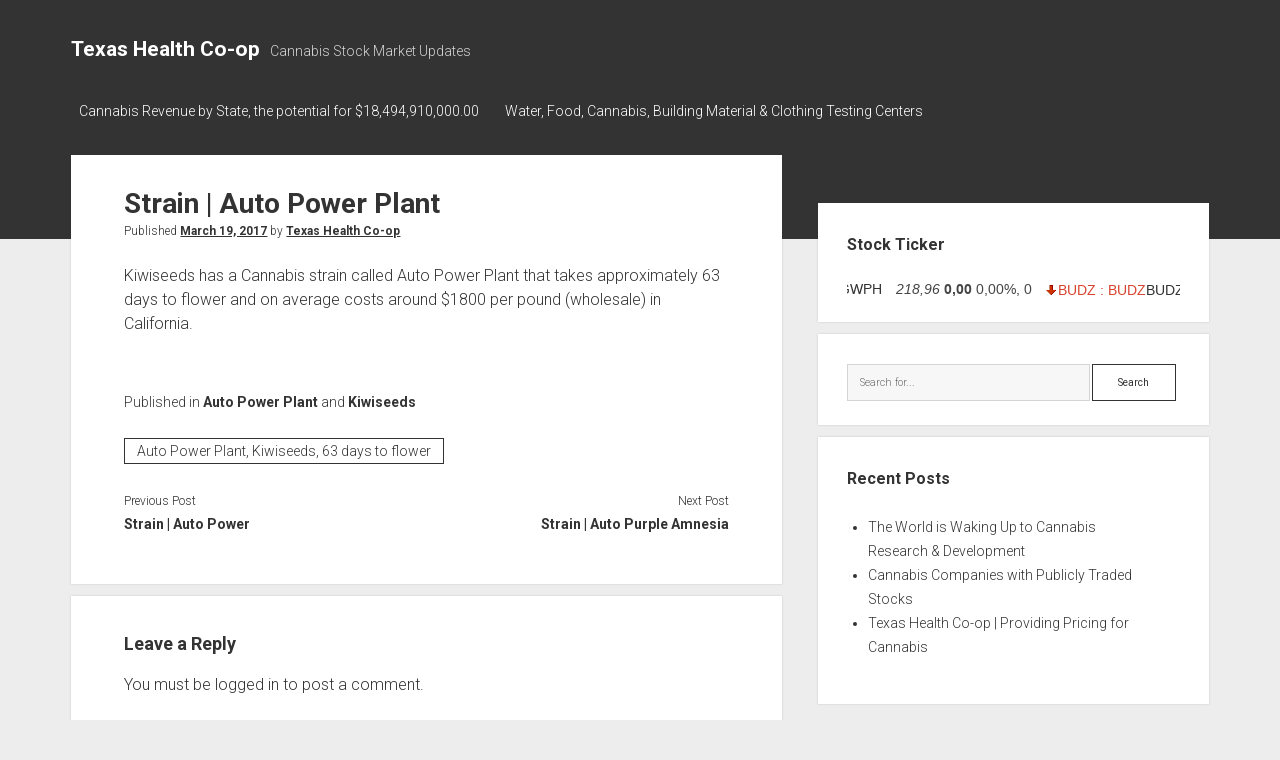

--- FILE ---
content_type: text/html; charset=UTF-8
request_url: https://thc.discount/wp-admin/admin-ajax.php
body_size: 134
content:
{"status":"success","speed":50,"message":"<ul class=\"stock_ticker \"><li class=\"zero\"><span class=\"sqitem\" title=\"GWPH (Last trade 2021-05-05 US\/Eastern)\">GWPH : GWPH<span style=\"color:#333\">GWPH<\/span> <em>218,96<\/em> <strong>0,00<\/strong> 0,00%, 0<\/span><\/li><li class=\"minus\"><span class=\"sqitem\" title=\"BUDZ (Last trade 2025-11-07 US\/Eastern)\">BUDZ : BUDZ<span style=\"color:#333\">BUDZ<\/span> <em>0,04<\/em> <strong>-0,01<\/strong> -16,38%, 36078<\/span><\/li><li class=\"plus\"><span class=\"sqitem\" title=\"INQD (Last trade 2025-11-07 US\/Eastern)\">INQD : INQD<span style=\"color:#333\">INQD<\/span> <em>0,00<\/em> <strong>+0,00<\/strong> +100,00%, 1000250<\/span><\/li><li class=\"plus\"><span class=\"sqitem\" title=\"GWPRF (Last trade 2021-06-21 US\/Eastern)\">GWPRF : GWPRF<span style=\"color:#333\">GWPRF<\/span> <em>17,00<\/em> <strong>+2,46<\/strong> +16,92%, 767<\/span><\/li><li class=\"zero\"><span class=\"sqitem\" title=\"OTSKF (Last trade 2025-11-07 US\/Eastern)\">OTSKF : OTSKF<span style=\"color:#333\">OTSKF<\/span> <em>57,75<\/em> <strong>0,00<\/strong> 0,00%, 50<\/span><\/li><li class=\"minus\"><span class=\"sqitem\" title=\"OTSKY (Last trade 2025-11-07 US\/Eastern)\">OTSKY : OTSKY<span style=\"color:#333\">OTSKY<\/span> <em>27,33<\/em> <strong>-0,32<\/strong> -1,16%, 24421<\/span><\/li><\/ul>"}

--- FILE ---
content_type: text/html; charset=UTF-8
request_url: https://thc.discount/wp-admin/admin-ajax.php
body_size: -348
content:
{"status":"success","message":"Stock data for symbol GWPH has been updated in database.","symbol":"GWPH","method":"global_quote","done":false}

--- FILE ---
content_type: text/css
request_url: https://thc.discount/wp-content/uploads/stock-ticker-custom.css?ver=3.24.6
body_size: -151
content:
ul.stock_ticker li .sqitem{font-family:"Open Sans",Helvetica,Arial,sans-serif;font-weight:normal;font-size:14px;}ul.stock_ticker li.zero .sqitem,ul.stock_ticker li.zero .sqitem:hover {color:#454545}ul.stock_ticker li.minus .sqitem,ul.stock_ticker li.minus .sqitem:hover {color:#D8442F}ul.stock_ticker li.plus .sqitem,ul.stock_ticker li.plus .sqitem:hover {color:#009D59}

--- FILE ---
content_type: text/css
request_url: https://thc.discount/wp-content/themes/period/style.css?ver=6.8.3
body_size: 8616
content:
@charset "UTF-8";
/*
Theme Name: Period
Theme URI: https://www.competethemes.com/period/
Author: Compete Themes
Author URI: https://www.competethemes.com
Description: Period is a dark, clean, and SEO-optimized blogging theme. As a responsive theme, it displays your content beautifully across phones, widescreen monitors, and everything in between. With special attention to typography, accessibility, and minimalism, Period has a design you can trust for presenting your content. Now with WooCommerce support, you can include an eCommerce shop right on your website (for free). Use Period to blog about the news, music, travel, business, gaming, you name it! It’s equally well-suited for a corporate blog or personal podcast. Period also has full compatibility with the new Gutenberg post editor. Preview Period on desktop, tablets, and mobile devices with the interactive live demo: https://www.competethemes.com/demos/?theme=period
Version: 1.750
License: GNU General Public License v2 or later
License URI: http://www.gnu.org/licenses/gpl-2.0.html
Tags: two-columns, left-sidebar, right-sidebar, accessibility-ready, custom-logo, custom-menu, featured-images, full-width-template, rtl-language-support, sticky-post, theme-options, threaded-comments, translation-ready, blog, education, news
Text Domain: period
Tested up to: 6.7
Requires PHP: 5.4

Period WordPress Theme, Copyright 2024 Compete Themes
Period is distributed under the terms of the GNU GPL
*/
/*===== Variables =====*/
/* Theme Colors */
/* Media Query widths */
/* Social Media Brand Colors */
/*===== Mixins =====*/
/***** Silent Classes *****/
.site-title {
  font-size: 1.3125em;
  /* 21px / 16px */
  line-height: 1.333;
  /* 28px */
}

.post-title, h1 {
  font-size: 1.125em;
  /* 18px / 16px */
  line-height: 1.333;
  /* 24px */
}

.widget > *, .sidebar-primary .widget > *, .further-reading a, .post-tags a, .post-categories, .menu-primary a, .tagline, .comment-content > *, .comment-author .author-name, .comment-respond label, .more-link,
.comments-link, .archive-header p, .archive-header h1,
.archive-header h2, #breadcrumbs > span {
  font-size: 0.875em;
  /* 14px / 16px */
  line-height: 1.715;
  /* 24px */
}

.single-attachment .attachment-caption, .further-reading span, .post-byline, .design-credit span, .comment-footer a,
.comment-footer i, .comment-author .comment-date, .sticky-status span, input[type=submit], input[type=text],
input[type=email],
input[type=password],
input[type=number],
input[type=search],
input[type=tel],
input[type=url],
textarea, .wp-caption-text,
.gallery-caption, .wp-block-image figcaption, .wp-block-table figcaption {
  font-size: 0.75em;
  /* 12px / 16px */
  line-height: 1.5;
  /* 18px */
}

.menu-primary a, .social-media-icons a, .site-title a, .site-footer a, #breadcrumbs a {
  color: white;
}
.menu-primary a:link, .social-media-icons a:link, .site-title a:link, .site-footer a:link, #breadcrumbs a:link, .menu-primary a:visited, .social-media-icons a:visited, .site-title a:visited, .site-footer a:visited, #breadcrumbs a:visited {
  color: white;
}
.menu-primary a:hover, .social-media-icons a:hover, .site-title a:hover, .site-footer a:hover, #breadcrumbs a:hover, .menu-primary a:active, .social-media-icons a:active, .site-title a:active, .site-footer a:active, #breadcrumbs a:active, .menu-primary a:focus, .social-media-icons a:focus, .site-title a:focus, .site-footer a:focus, #breadcrumbs a:focus {
  color: #D4D4D4;
}

.sidebar-primary .widget, .search-bottom, .pagination, .comment-pagination, .comments-closed, .comments-number,
li.comment > article,
li.pingback > article,
.comment-respond,
#disqus_thread {
  background: white;
  box-shadow: 0 0 2px 0 rgba(58, 58, 58, 0.2);
  padding: 1.5em 4.6875375%;
}

@media all and (min-width: 56.25em) {
  .sidebar-primary .widget, .search-bottom, .pagination, .comment-pagination, .comments-closed, .comments-number,
li.comment > article,
li.pingback > article,
.comment-respond,
#disqus_thread {
    background: white;
    box-shadow: 0 0 2px 0 rgba(58, 58, 58, 0.2);
    padding: 1.5em 7.50006%;
  }
}
/*===== Basic Styles =====*/
/* apply a natural box layout model to all elements */
*, *:before, *:after {
  box-sizing: border-box;
}

body {
  height: 100%;
  font-size: 100%;
  font-weight: 300;
  margin: 0;
  padding: 0;
  font-family: "Roboto", "Open Sans", sans-serif;
  line-height: 1.5;
  background: #EDEDED;
  color: #333333;
  -webkit-font-smoothing: subpixel-antialiased;
  word-wrap: break-word;
  -ms-word-wrap: break-word;
}

.overflow-container {
  position: relative;
  overflow: hidden;
  height: auto;
  min-height: 100%;
}

.max-width {
  max-width: 1300px;
  margin: 0 auto;
}

.primary-container {
  padding: 0 5.5556%;
  margin-top: -5.25em;
  min-height: 100vh;
  min-height: calc(100vh - 291px);
}
.primary-container:after {
  content: ".";
  display: block;
  clear: both;
  visibility: hidden;
  line-height: 0;
  height: 0;
}

.main {
  margin: 0 auto;
}

.loop-container:after {
  content: ".";
  display: block;
  clear: both;
  visibility: hidden;
  line-height: 0;
  height: 0;
}

p {
  margin: 1.5em 0;
}

a {
  color: #333333;
  text-decoration: none;
  -webkit-transition: 0.1s ease-in-out;
          transition: 0.1s ease-in-out;
}
a:link, a:visited {
  color: #333333;
}
a:hover, a:active, a:focus {
  color: #757575;
}

h1, h2, h3, .comment-respond .comment-reply-title, h4, h5, h6 {
  font-family: "Roboto", "Open Sans", sans-serif;
  margin: 0;
  padding: 0;
  font-weight: 700;
}

h2, h3, .comment-respond .comment-reply-title, h4, h5, h6 {
  font-size: 1em;
  line-height: 1.5;
}

ul,
ol {
  font-size: 1em;
  padding: 0;
  margin: 1.5em;
}
ul ul, ul ol,
ol ul,
ol ol {
  margin: 0 1.5em;
}

ul ul,
ol ol,
ul ol,
ol ul,
li li {
  font-size: 1em;
}

/* Markup styles */
pre {
  word-wrap: break-word;
  white-space: pre-wrap;
  background: #F7F7F7;
  border: solid 1px #EDEDED;
  padding: 0.75em;
}

code {
  background: #F7F7F7;
  padding: 0 0.375em;
}

pre code {
  padding: 0;
}

blockquote {
  margin: 1.5em 1.5em 1.5em 0;
  padding-left: 1.5em;
  border-left: solid 3px #333333;
}
blockquote cite {
  display: block;
  text-align: right;
}

hr {
  margin: 1.5em 0;
}

/* Table styles */
table {
  border-spacing: 0;
  border-collapse: collapse;
  margin: 1.5em 0;
}

td,
th {
  padding: 0.75em;
  border: solid 1px #333333;
}

.wp-block-table {
  margin: 0;
}
.wp-block-table thead {
  background: #F7F7F7;
}
.wp-block-table td,
.wp-block-table th {
  border-color: #EDEDED;
}
.wp-block-table figcaption {
  text-align: center;
  margin-top: -18px;
}

.wp-block-table.is-style-stripes thead {
  background: none;
}
.wp-block-table.is-style-stripes td,
.wp-block-table.is-style-stripes th {
  border-color: #EDEDED;
}

/* Images */
img,
.alignright,
.alignleft,
.aligncenter,
.alignnone,
.size-auto,
.size-full,
.size-large,
.size-medium,
.size-thumbnail {
  max-width: 100%;
  height: auto;
}

.wp-block-image {
  margin: 1.5em 0;
}
.wp-block-image figcaption {
  margin: 0;
  text-align: center;
}

.alignleft {
  float: left;
  margin: 0 1.5em 1.5em 0;
}

.alignright {
  float: right;
  margin: 0 0 1.5em 1.5em;
}

.aligncenter {
  text-align: center;
  margin: 1.5em auto;
  display: block;
}

.alignnone {
  margin: 1.5em 0;
}

.wp-caption-text,
.gallery-caption {
  margin: 0 0 1.8450184502em;
}

.wp-block-group.alignwide,
.wp-block-group .alignwide,
.wp-block-group.alignfull,
.wp-block-group .alignfull {
  line-height: 1.5;
}

/* Form styles */
input[type=text],
input[type=email],
input[type=password],
input[type=number],
input[type=search],
input[type=tel],
input[type=url],
textarea {
  width: 100%;
  font-family: "Roboto", "Open Sans", sans-serif;
  font-weight: 400;
  padding: 10px 12px;
  max-width: 27.75em;
  min-height: 37px;
  background: #F7F7F7;
  color: #333333;
  border: solid 1px #D4D4D4;
  border-radius: 0;
  -webkit-appearance: none;
  -webkit-transition: background 0.2s;
          transition: background 0.2s;
}
input[type=text]:focus,
input[type=email]:focus,
input[type=password]:focus,
input[type=number]:focus,
input[type=search]:focus,
input[type=tel]:focus,
input[type=url]:focus,
textarea:focus {
  outline: none;
  background: white;
}

textarea {
  max-width: 41.625em;
  overflow: auto;
  /* to hide scrollbar in IE */
}
textarea:focus {
  outline: none;
  background: white;
}

input[type=submit] {
  font-family: "Roboto", "Open Sans", sans-serif;
  font-weight: 400;
  padding: 10px 12px;
  color: #333333;
  border: solid 1px #333333;
  background: none;
  border-radius: 0;
  -webkit-appearance: none;
  -webkit-transition: all 0.2s;
          transition: all 0.2s;
}
input[type=submit]:hover {
  cursor: pointer;
}
input[type=submit]:hover, input[type=submit]:active, input[type=submit]:focus {
  background: #333333;
  color: white;
}

input[type=search] {
  padding-right: 0.375em;
  /* so safari 'x' doesn't get cut off */
}

::-webkit-input-placeholder {
  color: #666666;
  font-weight: 300;
}

:-moz-placeholder {
  color: #666666;
  font-weight: 300;
}

::-moz-placeholder {
  color: #666666;
  font-weight: 300;
}

:-ms-input-placeholder {
  color: #666666;
  font-weight: 300;
}

/* ie image border fix */
a img {
  border: none;
}

@media only screen and (min-device-width: 320px) and (max-device-width: 480px) and (orientation: landscape) {
  html {
    -webkit-text-size-adjust: none;
    /* none for no scaling */
  }
}
@media only screen and (min-device-width: 768px) and (max-device-width: 1024px) and (orientation: landscape) {
  html {
    -webkit-text-size-adjust: none;
    /* none for no scaling */
  }
}
.screen-reader-text {
  position: absolute;
  clip: rect(1px 1px 1px 1px);
  /* IE6, IE7 */
  clip: rect(1px, 1px, 1px, 1px);
  overflow: hidden;
  height: 1px;
  width: 1px;
}

.skip-content {
  position: absolute;
  top: -100%;
  width: 100%;
  left: 0;
  display: block;
  text-align: center;
  color: white !important;
  z-index: 99;
  padding: 1.5em;
  background: #242424;
  box-shadow: 0 2px 2px 0 rgba(41, 41, 41, 0.4);
  -webkit-transition: top 0.2s ease-in-out;
          transition: top 0.2s ease-in-out;
}
.skip-content:focus {
  top: 0;
  outline: none;
}

.admin-bar .skip-content:focus {
  top: 32px;
}

#breadcrumbs {
  display: inline-block;
  margin-bottom: 0.75em;
  color: #D4D4D4;
  margin-top: 0;
}
.page-template-landing-page .primary-container,
.page-template-landing-page-header .primary-container {
  padding: 0;
}
.page-template-landing-page .max-width,
.page-template-landing-page-header .max-width {
  max-width: none;
}
.page-template-landing-page .main,
.page-template-landing-page-header .main {
  width: 100%;
  float: none;
  margin: 0 auto;
}
.page-template-landing-page .post-container,
.page-template-landing-page-header .post-container {
  padding: 0;
}

.elementor-location-header + .primary-container {
  margin-top: 1.5em;
}
.elementor-location-header + .primary-container .sidebar-primary {
  margin-top: 0;
}

@media all and (min-width: 37.5em) {
  h1 {
    font-size: 1.3125em;
    /* 21px / 16px */
    line-height: 1.333;
    /* 28px */
  }

  h2 {
    font-size: 1.125em;
    /* 18px / 16px */
    line-height: 1.333;
    /* 24px */
  }
}
@media all and (min-width: 56.25em) {
  .main {
    width: 62.5005%;
    float: left;
    margin-right: 3.125025%;
  }

  .page-template-full-width .main {
    width: 100%;
    float: none;
    margin-right: 0;
  }

  .left-sidebar .main {
    float: right;
    margin-right: 0;
    margin-left: 3.125025%;
  }
}
@media all and (min-width: 68.75em) {
  h1 {
    font-size: 1.75em;
    /* 28px / 16px */
    line-height: 1.357;
    /* 38px */
  }

  h2 {
    font-size: 1.3125em;
    /* 21px / 16px */
    line-height: 1.333;
    /* 28px */
  }

  h3, .comment-respond .comment-reply-title {
    font-size: 1.125em;
    /* 18px / 16px */
    line-height: 1.333;
    /* 24px */
  }
}
.archive-header {
  margin-bottom: 0.75em;
  color: white;
}
.archive-header h1,
.archive-header h2 {
  display: inline-block;
  font-weight: 300;
  background: #242424;
  padding: 6px 14px 6px 14px;
}
.archive-header h1 .query,
.archive-header h2 .query {
  font-weight: 700;
}
.archive-header i {
  margin-right: 4px;
}
.archive-header p {
  display: inline-block;
  margin: 0;
  color: #D4D4D4;
  background: #242424;
  padding: 6px 14px 6px 14px;
}

.more-link,
.comments-link {
  display: inline-block;
}

.post-content .more-link,
.post-content .comments-link a {
  text-decoration: none;
}

.more-link {
  border: solid 1px #333333;
  padding: 6px 12px;
  margin-right: 12px;
  -webkit-transition: all 0.2s;
          transition: all 0.2s;
}
.more-link:hover, .more-link:active, .more-link:focus {
  color: white;
  background: #333333;
}

.more-link-wrapper {
  display: inline-block;
}

.comments-link {
  -webkit-transition: all 0.2s;
          transition: all 0.2s;
}
.comments-link a:hover, .comments-link a:active, .comments-link a:focus {
  text-decoration: underline;
}
.comments-link i {
  margin-right: 1px;
}

.entry.sticky .post-title {
  margin-top: -12px;
}
.entry.sticky.has-post-thumbnail .post-title {
  margin-top: 0;
}
.entry.sticky.has-post-thumbnail .sticky-status {
  position: absolute;
  top: 0.75em;
  left: -4px;
  background: white;
}

.sticky-status {
  position: relative;
  display: inline-block;
  top: -1.5em;
  left: 0;
  padding: 0 12px 2px;
  background: #D4D4D4;
  font-weight: 400;
}
.search .entry.sticky {
  display: none;
}

@media all and (min-width: 68.75em) {
  .entry.sticky .post-title {
    margin-top: -12px;
  }

  .sticky-status {
    top: -1.875em;
  }
}
.comment-respond label {
  display: block;
  margin-bottom: 6px;
  font-weight: 700;
}
.comment-respond .comment-form-cookies-consent label {
  display: inline-block;
  font-weight: 400;
}
.comment-respond p {
  margin: 1.125em 0;
}
.comment-respond p.comment-notes {
  margin: 1.5em 0;
}
.comment-respond p.form-submit {
  margin-top: 2.25em;
}

@media all and (min-width: 37.5em) {
  .comment-respond {
    padding-top: 2.25em;
  }
}
.comments-number {
  padding-top: 18px;
  padding-bottom: 18px;
}
.comments-number h2 {
  font-size: 1em;
  line-height: 1.5;
}

.comment-list,
.comment-list .children {
  margin: 0.75em 0;
  list-style: none;
}

.comment-list .children {
  padding-left: 1.5em;
  border-left: solid 1px #D4D4D4;
}

li.comment,
li.pingback {
  position: relative;
  margin-bottom: 0.75em;
}
li.comment.bypostauthor > article,
li.pingback.bypostauthor > article {
  border: solid 5px #D4D4D4;
}

.comment-author .avatar {
  border-radius: 50%;
  width: 3em;
  height: 3em;
  float: left;
  margin-right: 0.75em;
}
.comment-author .author-name {
  display: block;
  font-weight: 700;
}
.comment-author .comment-date {
  float: left;
}
.comment-author:after {
  content: ".";
  display: block;
  clear: both;
  visibility: hidden;
  line-height: 0;
  height: 0;
}

.comment-content {
  margin: 1.5em 0;
}
.comments-closed {
  margin: 0.75em 0;
}

.comment-footer {
  position: absolute;
  top: 1.5em;
  right: 4.6875375%;
}
.comment-footer a,
.comment-footer i {
  vertical-align: text-top;
}
.comment-footer a {
  font-weight: 700;
  margin-left: 4px;
}
.comment-footer i.fa-edit {
  margin-left: 6px;
}

.comment-pagination {
  margin-bottom: 0.75em;
}
.comment-pagination p {
  display: inline-block;
  margin: 0 -4px 0 0;
  width: 50%;
}
.comment-pagination a {
  font-weight: 700;
}
.comment-pagination .next-comment {
  float: right;
  text-align: right;
}
.comment-pagination:after {
  content: ".";
  display: block;
  clear: both;
  visibility: hidden;
  line-height: 0;
  height: 0;
}

@media all and (min-width: 37.5em) {
  li.comment > article,
li.pingback > article {
    padding-top: 2.25em;
  }
}
@media all and (min-width: 68.75em) {
  .comments-number h2 {
    font-size: 1.125em;
    /* 18px / 16px */
    line-height: 1.333;
    /* 24px */
  }
}
.site-footer {
  text-align: center;
  background: #333333;
  margin-top: 3.75em;
  color: #D4D4D4;
  clear: both;
}
.site-footer a {
  font-weight: 700;
}

.design-credit {
  background: #242424;
  padding: 9px 5.5556%;
  margin-top: 1.875em;
}
.scroll-to-top {
  position: fixed;
  bottom: -45px;
  right: 0;
  z-index: 9;
  background: #242424;
  border: none;
  color: #fff;
  padding: 9px 0;
  width: 60px;
  -webkit-transition: background 0.2s, -webkit-transform 0.3s;
          transition: background 0.2s, transform 0.3s;
}
.scroll-to-top.visible {
  -webkit-transform: translateY(-45px);
          transform: translateY(-45px);
}
.scroll-to-top:hover {
  cursor: pointer;
  background: #666666;
}
.scroll-to-top:hover i {
  -webkit-transform: translateY(-4px);
          transform: translateY(-4px);
}
.scroll-to-top i {
  font-size: 21px;
  -webkit-transition: -webkit-transform 0.2s;
          transition: transform 0.2s;
}

/**
 * 14.2 Galleries
 */
.gallery {
  margin: 2.25em auto;
}

.gallery-item {
  display: inline-block;
  padding: 0.75em;
  text-align: center;
  vertical-align: top;
  width: 100%;
  margin: 0;
}
.gallery-item img {
  max-width: 100%;
  max-height: 100%;
}
.gallery-item a {
  border: none;
}

.gallery-columns-2 .gallery-item {
  max-width: 50%;
}

.gallery-columns-3 .gallery-item {
  max-width: 33.33%;
}

.gallery-columns-4 .gallery-item {
  max-width: 25%;
}

.gallery-columns-5 .gallery-item {
  max-width: 20%;
}

.gallery-columns-6 .gallery-item {
  max-width: 16.66%;
}

.gallery-columns-7 .gallery-item {
  max-width: 14.28%;
}

.gallery-columns-8 .gallery-item {
  max-width: 12.5%;
}

.gallery-columns-9 .gallery-item {
  max-width: 11.11%;
}

.gallery-icon img {
  margin: 0 auto;
}

.gallery-caption {
  display: block;
  font-size: 12px;
  padding: 0.5em 0 0;
  margin: 0;
}

.gallery-columns-6 .gallery-caption,
.gallery-columns-7 .gallery-caption,
.gallery-columns-8 .gallery-caption,
.gallery-columns-9 .gallery-caption {
  display: none;
}

/* Jetpack Galleries */
.tiled-gallery {
  margin: 2.25em auto !important;
}
.tiled-gallery .gallery-row {
  margin: 0 auto;
}

.site-header {
  background: #333333;
  color: white;
  text-align: center;
  padding: 36px 5.5556% 5.25em;
}
.site-header:after {
  content: ".";
  display: block;
  clear: both;
  visibility: hidden;
  line-height: 0;
  height: 0;
}

.site-title {
  font-weight: 700;
}
.tagline {
  color: #D4D4D4;
  margin: 0;
}

.logo {
  max-width: 100%;
  width: 168px;
  height: auto;
}

.social-media-icons {
  list-style: none;
  margin: 0 0 1.5em 0;
  -webkit-transition: all 0.2s;
          transition: all 0.2s;
}
.social-media-icons li {
  display: inline-block;
  margin-right: 20px;
}
.social-media-icons li:last-child {
  margin-right: 0;
}
.social-media-icons a {
  display: inline-block;
  vertical-align: middle;
  line-height: 0;
}
.social-media-icons.fade {
  opacity: 0;
  -webkit-transform: translateX(4px);
          transform: translateX(4px);
}
.social-media-icons.custom-icon img {
  line-height: 0;
  margin: 0;
  width: 20px;
  height: auto;
}

@media all and (min-width: 56.25em) {
  .site-header {
    text-align: left;
  }

  .title-container {
    position: relative;
    z-index: 9;
    margin-bottom: 2.25em;
    float: left;
  }

  .site-title,
.tagline {
    display: inline-block;
  }

  .tagline {
    margin-left: 6px;
  }

  .icon-container {
    float: right;
  }

  .social-media-icons {
    display: inline-block;
    margin: 0;
  }
}
.pagination {
  text-align: center;
  margin-bottom: 1.5em;
}
.pagination .prev,
.pagination .next {
  font-weight: 700;
}
.pagination .prev {
  float: left;
  margin-left: 0;
}
.pagination .prev:before {
  content: "«";
  margin-right: 4px;
}
.pagination .next {
  float: right;
  margin-right: 0;
}
.pagination .next:after {
  content: "»";
  margin-left: 4px;
}
.pagination a,
.pagination span {
  margin: 0 0.75em;
}
.pagination a.current,
.pagination span.current {
  padding: 2px 8px;
  background: #EDEDED;
}

@media all and (min-width: 37.5em) {
  .pagination {
    position: relative;
  }
  .pagination.prev, .pagination.next {
    position: absolute;
  }
  .pagination.prev {
    left: 0;
  }
  .pagination.next {
    right: 0;
  }
}
.toggle-navigation {
  font-size: 1em;
  background: 0;
  padding: 0;
  border: none;
  margin: 1.5em 0 1.875em 0;
}
.toggle-navigation:hover {
  cursor: pointer;
}

.menu-primary-container {
  position: relative;
  max-height: 0;
  overflow: hidden;
  -webkit-transition: max-height 0.3s ease-in-out;
          transition: max-height 0.3s ease-in-out;
}

.menu-primary {
  color: white;
  margin: 1.5em 0 2.25em;
  /***** Tier 2 *****/
}
.menu-primary ul {
  margin: 0;
  list-style: none;
}
.menu-primary li {
  margin-bottom: 6px;
}
.menu-primary li:last-child {
  margin-bottom: 0;
}
.menu-primary li.current-menu-item > a, .menu-primary li.current_page_item > a, .menu-primary li.current-menu-ancestor > a {
  background: #242424;
}
.menu-primary li.current-menu-item > a:hover, .menu-primary li.current-menu-item > a:active, .menu-primary li.current-menu-item > a:focus, .menu-primary li.current_page_item > a:hover, .menu-primary li.current_page_item > a:active, .menu-primary li.current_page_item > a:focus, .menu-primary li.current-menu-ancestor > a:hover, .menu-primary li.current-menu-ancestor > a:active, .menu-primary li.current-menu-ancestor > a:focus {
  background: white;
}
.menu-primary a {
  position: relative;
  display: inline-block;
  vertical-align: middle;
  z-index: 9;
  overflow: hidden;
  padding: 0 8px 2px 8px;
  -webkit-transition: all 0.2s;
          transition: all 0.2s;
  -webkit-backface-visibility: hidden;
          backface-visibility: hidden;
}
.menu-primary a:hover, .menu-primary a:active, .menu-primary a:focus {
  color: #333333;
  background: white;
}
.menu-primary ul ul {
  max-height: 0;
  overflow: hidden;
  -webkit-transition: max-height 0.3s ease-in-out;
          transition: max-height 0.3s ease-in-out;
}
.menu-primary ul ul li:first-child {
  margin-top: 6px;
}
.menu-primary ul ul li:last-child {
  margin-bottom: 6px;
}
.menu-primary ul ul li.current-menu-item > a, .menu-primary ul ul li.current_page_item > a {
  background: none;
  font-weight: 700;
}
.menu-primary .toggle-dropdown {
  display: inline-block;
  vertical-align: middle;
  font-size: 1em;
  margin: 0 -26px 0 2px;
  padding: 2px 6px;
  border: solid 1px #D4D4D4;
  background: none;
  color: white;
}
.menu-primary .toggle-dropdown:hover {
  cursor: pointer;
}
.menu-primary .toggle-dropdown .arrow {
  display: inline-block;
}
.menu-primary .toggle-dropdown .arrow:after {
  content: "";
  font-family: "Font Awesome 5 Free";
  font-weight: 900;
}
.menu-primary .open > ul {
  max-height: 999px;
}
.menu-primary .open > .toggle-dropdown .arrow {
  -webkit-transform: rotate(180deg);
          transform: rotate(180deg);
}

@media all and (min-width: 56.25em) {
  .toggle-navigation {
    display: none;
  }

  .menu-primary-container {
    max-height: none;
    margin-bottom: 1.875em;
    overflow: visible;
  }

  .menu-primary {
    margin: 0;
    clear: both;
    /***** Tier 2 *****/
  }
  .menu-primary .toggle-dropdown {
    display: none;
  }
  .menu-primary li {
    -webkit-transition: all 0.2s;
            transition: all 0.2s;
  }
  .menu-primary li:hover, .menu-primary li:active {
    color: #333333;
    background: white;
  }
  .menu-primary li:hover > a, .menu-primary li:active > a {
    color: #333333;
    background: white;
  }
  .menu-primary ul ul {
    position: absolute;
    z-index: 19;
    top: 100%;
    top: calc(100% + 4px);
    max-height: none;
    overflow: visible;
    background: white;
    left: 0;
    opacity: 0;
    visibility: hidden;
    -webkit-transition: all 0.2s;
            transition: all 0.2s;
  }
  .menu-primary ul ul:hover, .menu-primary ul ul.focused {
    opacity: 1;
    visibility: visible;
    top: 100%;
  }
  .menu-primary ul ul li {
    white-space: nowrap;
    margin: 0 10px 6px 0;
  }
  .menu-primary ul ul li.current-menu-ancestor {
    background: none;
  }
  .menu-primary ul ul li.current-menu-ancestor > a {
    background: none;
    font-weight: 700;
  }
  .menu-primary ul ul a {
    color: #333333;
    width: 100%;
  }
  .menu-primary ul ul a:link, .menu-primary ul ul a:visited {
    color: #333333;
  }
  .menu-primary li {
    display: inline-block;
    margin: 0 10px 0 0;
  }
  .menu-primary li.menu-item-has-children {
    position: relative;
    /***** Tier 3+ *****/
  }
  .menu-primary li.menu-item-has-children:hover > a:after {
    top: 2px;
  }
  .menu-primary li.menu-item-has-children > a:hover ~ ul, .menu-primary li.menu-item-has-children > a:active ~ ul, .menu-primary li.menu-item-has-children > a:focus ~ ul {
    opacity: 1;
    visibility: visible;
    top: 100%;
  }
  .menu-primary li.menu-item-has-children > a:hover:after, .menu-primary li.menu-item-has-children > a:active:after, .menu-primary li.menu-item-has-children > a:focus:after {
    top: 2px;
  }
  .menu-primary li.menu-item-has-children > a:after {
    content: "";
    font-family: "Font Awesome 5 Free";
    font-weight: 900;
    position: relative;
    top: 0;
    margin-left: 4px;
    -webkit-transition: top 0.2s ease;
            transition: top 0.2s ease;
  }
  .menu-primary li.menu-item-has-children ul li {
    display: list-item;
  }
  .menu-primary li.menu-item-has-children ul .menu-item-has-children:hover a:after, .menu-primary li.menu-item-has-children ul .menu-item-has-children:active a:after {
    right: -2px;
    top: 0;
  }
  .menu-primary li.menu-item-has-children ul .menu-item-has-children > a:after {
    content: "";
    -webkit-transition: right 0.2s ease;
            transition: right 0.2s ease;
  }
  .menu-primary li.menu-item-has-children ul .menu-item-has-children > a:hover ~ ul, .menu-primary li.menu-item-has-children ul .menu-item-has-children > a:active ~ ul, .menu-primary li.menu-item-has-children ul .menu-item-has-children > a:focus ~ ul {
    opacity: 1;
    visibility: visible;
    top: -6px;
    left: 100%;
  }
  .menu-primary li.menu-item-has-children ul .menu-item-has-children > a:hover:after, .menu-primary li.menu-item-has-children ul .menu-item-has-children > a:active:after, .menu-primary li.menu-item-has-children ul .menu-item-has-children > a:focus:after {
    top: 0;
    right: -2px;
  }
  .menu-primary li.menu-item-has-children ul ul {
    top: -6px;
    left: 100%;
    left: calc(100% + 4px);
  }
  .menu-primary li.menu-item-has-children ul ul:hover, .menu-primary li.menu-item-has-children ul ul.focused {
    top: -6px;
    left: 100%;
  }

  .rtl .menu-primary ul li.menu-item-has-children > a:after {
    display: none;
  }
  .rtl .menu-primary ul li.menu-item-has-children > a:before {
    position: relative;
    top: 0;
    font-family: "Font Awesome 5 Free";
    font-weight: 900;
    content: "";
    margin-left: 4px;
    -webkit-transition: top 0.2s ease;
            transition: top 0.2s ease;
  }
  .rtl .menu-primary ul ul {
    right: auto;
    left: 0;
  }
  .rtl .menu-primary ul ul li.menu-item-has-children a:before {
    content: "";
  }
  .rtl .menu-primary ul ul li.menu-item-has-children a:hover ~ ul, .rtl .menu-primary ul ul li.menu-item-has-children a:active ~ ul, .rtl .menu-primary ul ul li.menu-item-has-children a:focus ~ ul {
    right: auto;
    left: 100%;
  }
  .rtl .menu-primary ul ul ul:hover, .rtl .menu-primary ul ul ul.focused {
    right: auto;
    left: 100%;
  }
}
.entry {
  position: relative;
  margin-bottom: 1.5em;
}
.entry > article {
  background: white;
  box-shadow: 0 0 2px 0 rgba(58, 58, 58, 0.2);
}

.post-container {
  padding: 1.5em 4.6875375%;
  margin-bottom: 0.75em;
}

.featured-image {
  position: relative;
  height: 0;
  padding-bottom: 50%;
  overflow: hidden;
  -webkit-backface-visibility: hidden;
          backface-visibility: hidden;
}
.featured-image > a {
  position: absolute;
  top: 0;
  right: 0;
  bottom: 0;
  left: 0;
  font-size: 0;
}
.featured-image > a:after {
  content: "";
  position: absolute;
  top: 0;
  right: 0;
  bottom: 0;
  left: 0;
  background: white;
  opacity: 0;
  -webkit-transition: opacity 0.1s ease-in-out;
          transition: opacity 0.1s ease-in-out;
}
.featured-image > a:focus:after {
  opacity: 0.2;
}
.featured-image > img,
.featured-image > a > img {
  position: absolute;
  left: 0;
  height: 100%;
  width: 100%;
  -o-object-fit: cover;
     object-fit: cover;
}
.featured-image > img.no-object-fit,
.featured-image > a > img.no-object-fit {
  min-width: 0;
  min-height: 0;
  max-width: 100%;
  max-height: 100%;
  height: auto;
  width: auto;
  top: 50%;
  right: 50%;
  left: auto;
  -webkit-transform: translateX(50%) translateY(-50%);
          transform: translateX(50%) translateY(-50%);
}
.featured-image .ccfic {
  position: absolute;
  width: 100%;
  bottom: 0;
  text-align: center;
  background: rgba(0, 0, 0, 0.7);
  color: white;
  padding: 4px 4px 4px 12px;
  font-size: 13px;
}
.featured-image .ccfic a {
  color: #fff;
  text-decoration: underline;
  margin-left: 4px;
}
.featured-image .ccfic a:link, .featured-image .ccfic a:visited {
  color: #fff;
}

.post-header {
  margin: 0 0 1.5em 0;
}

.post-byline .date,
.post-byline .author {
  font-weight: 700;
  text-decoration: underline;
}
.post-byline .date:hover, .post-byline .date:active, .post-byline .date:focus,
.post-byline .author:hover,
.post-byline .author:active,
.post-byline .author:focus {
  text-decoration: none;
}

.post-content a {
  text-decoration: underline;
  font-weight: 700;
}
.post-content a:hover, .post-content a:active, .post-content a:focus {
  text-decoration: none;
}
.post-content iframe {
  max-width: 100%;
}
.post-content:after {
  content: ".";
  display: block;
  clear: both;
  visibility: hidden;
  line-height: 0;
  height: 0;
}

.post-meta {
  margin: 1.875em 0 0.75em;
}

.post-categories {
  margin-bottom: 1.71em;
}
.post-categories a {
  font-weight: 700;
}
.post-categories a:hover, .post-categories a:active, .post-categories a:focus {
  text-decoration: underline;
}

.post-tags {
  margin-bottom: 1.125em;
}
.post-tags ul {
  list-style: none;
  margin: 0;
}
.post-tags li {
  display: inline-block;
}
.post-tags a {
  display: inline-block;
  padding: 0 12px;
  border: solid 1px #333333;
  margin: 0 6px 6px 0;
  -webkit-transition: all 0.2s;
          transition: all 0.2s;
}
.post-tags a:hover, .post-tags a:active, .post-tags a:focus {
  background: #333333;
  color: white;
}

.further-reading .previous {
  margin-bottom: 0.75em;
}
.further-reading a {
  font-weight: 700;
  display: block;
}
.further-reading a:hover, .further-reading a:active, .further-reading a:focus {
  text-decoration: underline;
}

.singular-pagination a {
  font-weight: 700;
  text-decoration: underline;
}
.singular-pagination a:hover, .singular-pagination a:after, .singular-pagination a:focus {
  text-decoration: none;
}

.last-updated {
  font-style: italic;
}

.wp-block-image.alignfull,
.wp-block-cover {
  position: relative;
  left: -5.2%;
  width: 110.4%;
  max-width: none;
}

.wp-block-image.alignwide {
  position: relative;
  left: -2.6%;
  width: 105.2%;
  max-width: none;
}

.wp-block-quote.is-large {
  padding-left: 0;
  border-left: none;
  margin: 1.5em;
}

.wp-block-embed {
  margin: 1.5em 0;
}

.wp-block-code code {
  background: none;
}

.wp-block-button a {
  font-weight: 400;
  text-decoration: none;
  color: #fff;
}
.wp-block-button a:link, .wp-block-button a:visited {
  color: #fff;
}

.wp-block-social-links a {
  color: #fff;
}

@media all and (min-width: 37.5em) {
  .post-title {
    font-size: 1.3125em;
    /* 21px / 16px */
    line-height: 1.333;
    /* 28px */
  }

  .further-reading div {
    width: 50%;
    display: inline-block;
    vertical-align: top;
    margin-right: -4px;
  }
  .further-reading .previous {
    margin-bottom: 0;
  }
  .further-reading .next {
    text-align: right;
  }
}
@media all and (min-width: 56.25em) {
  .post-container {
    padding: 1.5em 7.50006%;
  }

  .wp-block-image.alignfull,
.wp-block-cover {
    left: -8.8%;
    width: 117.6%;
  }

  .wp-block-image.alignwide {
    left: -4.4%;
    width: 108.8%;
  }
}
@media all and (min-width: 68.75em) {
  .post-container {
    padding: 1.875em 7.50006% 2.25em;
  }

  .post-title {
    font-size: 1.75em;
    /* 28px / 16px */
    line-height: 1.357;
    /* 38px */
  }
}
.search-form-container .search-submit {
  min-width: 99px;
}

.site-header .search-form-container {
  position: absolute;
  right: 6px;
  top: 0.75em;
  z-index: 19;
}
.site-header .search-form-container button {
  position: relative;
  z-index: 9;
  background: none;
  border: none;
  margin: 5px -10px 0 0;
  padding: 6px 10px;
  font-size: 1em;
  line-height: 1.5;
}
.site-header .search-form-container button:hover {
  cursor: pointer;
}
.site-header .search-form-container button:hover i, .site-header .search-form-container button:active i, .site-header .search-form-container button:focus i {
  color: #D4D4D4;
}
.site-header .search-form-container button.open i {
  color: #333333;
}
.site-header .search-form-container button.open + form {
  opacity: 1;
}
.site-header .search-form-container i {
  color: white;
  z-index: -1;
  -webkit-transition: all 0.2s;
          transition: all 0.2s;
}
.site-header .search-form-container form {
  position: absolute;
  top: -2px;
  right: -12px;
  left: 0;
  padding-top: 6px;
  opacity: 0;
  -webkit-transition: opacity 0.15s ease-in-out, left 0.15s ease-in-out;
          transition: opacity 0.15s ease-in-out, left 0.15s ease-in-out;
}
.site-header .search-form-container .search-field {
  max-width: none !important;
  outline: none !important;
  padding: 6px 12px !important;
}
.site-header .search-form-container .search-field::-webkit-search-decoration, .site-header .search-form-container .search-field::-webkit-search-cancel-button, .site-header .search-form-container .search-field::-webkit-search-results-button, .site-header .search-form-container .search-field::-webkit-search-results-decoration {
  -webkit-appearance: none;
}
.site-header .search-form-container .search-field::-ms-clear {
  display: none;
  width: 0;
  height: 0;
}
.site-header .search-form-container .search-field::-ms-reveal {
  display: none;
  width: 0;
  height: 0;
}
.site-header .search-form-container .search-field:focus {
  background: white !important;
  outline: solid 1px #EDEDED !important;
  -webkit-animation: pulse 1s infinite;
          animation: pulse 1s infinite;
}

@media all and (min-width: 56.25em) {
  .site-header .search-form-container {
    position: relative;
    float: right;
    top: -5px;
    right: 0;
    z-index: 9;
    text-align: right;
    margin: 0 0 0 1.5em;
  }
  .site-header .search-form-container button {
    margin: 0;
    padding: 4px 10px;
  }
  .site-header .search-form-container button:hover {
    cursor: pointer;
  }
  .site-header .search-form-container button.open + form {
    left: -266px;
  }
  .site-header .search-form-container form {
    padding-top: 0;
    right: 0;
  }
}
@-webkit-keyframes pulse {
  0% {
    outline-color: #333333;
  }
  50% {
    outline-color: #EDEDED;
  }
  100% {
    outline-color: #333333;
  }
}
@keyframes pulse {
  0% {
    outline-color: #333333;
  }
  50% {
    outline-color: #EDEDED;
  }
  100% {
    outline-color: #333333;
  }
}
.search-bottom p {
  margin-top: 0;
}

.sidebar-primary .widget {
  margin-bottom: 0.75em;
}
.sidebar-primary .widget .widget-title {
  font-size: 1em;
  line-height: 1.5;
}

@media all and (min-width: 56.25em) {
  .sidebar-primary {
    width: 34.375275%;
    float: left;
    margin-top: 3em;
  }
  .sidebar-primary .widget {
    padding-top: 1.875em;
  }
}
.widget-title {
  font-size: 1em;
  line-height: 1.5;
  margin-bottom: 1.5em;
}

.widget a:hover, .widget a:active, .widget a:focus {
  text-decoration: underline;
}

.widget_calendar a:hover, .widget_calendar a:active, .widget_calendar a:focus {
  text-decoration: none;
}
.widget_calendar caption {
  margin-bottom: 6px;
}
.widget_calendar table {
  margin: 0 auto 0.75em;
  width: 100%;
  text-align: center;
}
.widget_calendar thead {
  background: #EDEDED;
}
.widget_calendar th,
.widget_calendar tr,
.widget_calendar td {
  border-color: #D4D4D4;
}
.widget_calendar #today {
  background: #333333;
  color: white;
}
.widget_calendar #prev,
.widget_calendar #next,
.widget_calendar .pad {
  padding: 0;
}
.widget_calendar #prev a,
.widget_calendar #next a,
.widget_calendar .pad a {
  display: block;
  padding: 8px;
}
.widget_calendar #prev a:hover, .widget_calendar #prev a:active, .widget_calendar #prev a:focus,
.widget_calendar #next a:hover,
.widget_calendar #next a:active,
.widget_calendar #next a:focus,
.widget_calendar .pad a:hover,
.widget_calendar .pad a:active,
.widget_calendar .pad a:focus {
  background: #EDEDED;
}

.widget_nav_menu .current-menu-item > a {
  font-weight: 700;
}

.widget_recent_comments a {
  text-decoration: underline;
}
.widget_recent_comments a:hover, .widget_recent_comments a:active, .widget_recent_comments a:focus {
  text-decoration: none;
}

.widget_recent_entries .post-date {
  font-size: 12px;
  line-height: 1.5;
  display: block;
  margin-bottom: 6px;
}

.widget_search .search-field {
  width: 74% !important;
  width: calc(75% - 6px) !important;
  float: left;
  margin-right: 2px;
}
.widget_search .search-submit {
  width: auto !important;
  max-width: 25% !important;
  min-width: 25% !important;
}
.widget_search:after {
  content: ".";
  display: block;
  clear: both;
  visibility: hidden;
  line-height: 0;
  height: 0;
}

.widget_rss .widget-title img {
  margin-right: 4px;
}
.widget_rss .widget-title a:hover, .widget_rss .widget-title a:active, .widget_rss .widget-title a:focus {
  text-decoration: none;
}
.widget_rss .rssSummary {
  margin: 0.75em 1.5em;
  color: #666666;
}
.widget_rss .rssSummary + cite {
  display: block;
  margin: 0 0 1.5em 1.5em;
}
.widget_rss .rss-date {
  font-style: italic;
}
.widget_rss li {
  display: block;
}
.widget_rss cite,
.widget_rss span {
  margin-bottom: 1.5em;
  display: block;
}
.widget_rss span + cite {
  margin-top: -1.5em;
}

.single-attachment .attachment-container img {
  display: block;
}
.rtl .featured-image > a > img, .rtl .featured-image > img {
  right: initial;
}

.woocommerce .entry {
  padding: 1.5em 5.5556%;
  background: white;
}
.woocommerce a {
  border-bottom: none;
}
.woocommerce .product .quantity .qty {
  width: 50px !important;
  font-size: 16px !important;
  padding: 11px 6px 11px 12px !important;
}
.woocommerce .product .single_add_to_cart_button {
  line-height: 1.5;
  padding: 12px 24px;
}
.woocommerce .product_meta a {
  text-decoration: underline;
}
.woocommerce .woocommerce-review-link {
  text-decoration: underline;
}
.woocommerce .woocommerce-Reviews-title,
.woocommerce .related h2,
.woocommerce .upsells h2 {
  margin-bottom: 24px;
}
.woocommerce .comment-reply-title {
  display: block;
  margin-bottom: 12px;
  color: #242424;
  font-weight: 700;
}
.woocommerce .comment-respond {
  box-shadow: none;
}
.woocommerce .woocommerce-loop-product__title,
.woocommerce .price {
  padding-right: 8px !important;
  padding-left: 8px !important;
}
.woocommerce .add_to_cart_button {
  display: block !important;
  text-align: center;
  border-radius: 0 0 3px 3px !important;
}
.woocommerce .added_to_cart {
  display: block !important;
  text-align: center;
}

.woocommerce-cart th, .woocommerce-cart td,
.woocommerce-checkout th,
.woocommerce-checkout td,
.woocommerce-account th,
.woocommerce-account td,
.woocommerce-page th,
.woocommerce-page td {
  border: none;
}
.woocommerce-cart h2,
.woocommerce-cart h3,
.woocommerce-cart .comment-respond .comment-reply-title,
.comment-respond .woocommerce-cart .comment-reply-title,
.woocommerce-checkout h2,
.woocommerce-checkout h3,
.woocommerce-checkout .comment-respond .comment-reply-title,
.comment-respond .woocommerce-checkout .comment-reply-title,
.woocommerce-account h2,
.woocommerce-account h3,
.woocommerce-account .comment-respond .comment-reply-title,
.comment-respond .woocommerce-account .comment-reply-title,
.woocommerce-page h2,
.woocommerce-page h3,
.woocommerce-page .comment-respond .comment-reply-title,
.comment-respond .woocommerce-page .comment-reply-title {
  margin-bottom: 24px;
}
.woocommerce-cart input,
.woocommerce-checkout input,
.woocommerce-account input,
.woocommerce-page input {
  max-width: none;
}

.woocommerce-cart .main,
.woocommerce-checkout .main,
.woocommerce-account .main {
  float: none;
  margin: 0 auto;
}

.woocommerce-cart .quantity input {
  width: 50px !important;
  font-size: 14px !important;
  padding: 8px 4px !important;
}
.woocommerce-cart .coupon input {
  max-width: none !important;
  width: 49% !important;
  padding: 10px 12px;
}
.woocommerce-cart .coupon input[type=text] {
  font-size: 14px !important;
  padding: 7px 12px 8px !important;
}
.woocommerce-cart table.shop_table td.product-name {
  padding: 24px 12px;
}
.woocommerce-cart table.shop_table .actions {
  padding: 12px;
}
.woocommerce-cart .post-content a.remove {
  text-decoration: none;
}
.woocommerce-cart .post-content .checkout-button {
  text-decoration: none;
}

.woocommerce-checkout input {
  max-width: none;
}
.woocommerce-checkout .required {
  text-decoration: none;
}
.woocommerce-checkout #customer_details {
  margin-bottom: 24px;
}

.woocommerce .col2-set .col-1,
.woocommerce-page .col2-set .col-1,
.woocommerce .col2-set .col-2,
.woocommerce-page .col2-set .col-2 {
  width: auto;
  float: none;
}

.woocommerce .col-2 {
  margin-top: 1.5em;
}

.woocommerce-account .woocommerce {
  position: relative;
  border: solid 1px #F7F7F7;
  border-radius: 6px;
  min-height: 260px;
}
.woocommerce-account .woocommerce-MyAccount-navigation {
  background: #F7F7F7;
  padding: 1.5em;
}
.woocommerce-account .woocommerce-MyAccount-navigation ul {
  list-style: none;
  margin: 0;
}
.woocommerce-account .woocommerce-MyAccount-navigation li {
  margin-bottom: 12px;
}
.woocommerce-account .woocommerce-MyAccount-navigation li.is-active a {
  text-decoration: underline;
}
.woocommerce-account .woocommerce-MyAccount-navigation li a {
  font-size: 0.75em;
  line-height: 1.5;
  text-decoration: none;
  font-weight: 800;
  text-transform: uppercase;
  letter-spacing: 0.02em;
}
.woocommerce-account .woocommerce-MyAccount-navigation li a:hover, .woocommerce-account .woocommerce-MyAccount-navigation li a:active, .woocommerce-account .woocommerce-MyAccount-navigation li a:focus {
  text-decoration: underline;
}
.woocommerce-account .woocommerce-MyAccount-content {
  padding: 1.5em;
}
.woocommerce-account .woocommerce-MyAccount-content > p:first-child {
  margin-top: 0;
}
.woocommerce-account .woocommerce-MyAccount-content fieldset {
  margin: 1.5em 0;
}
.woocommerce-account .woocommerce-MyAccount-content .woocommerce-address-fields .button {
  margin-top: 18px;
}
.woocommerce-account .woocommerce-MyAccount-content .button {
  text-decoration: none;
}
.woocommerce-account .woocommerce-message {
  z-index: 9;
  box-shadow: 0 2px 8px 0 rgba(0, 0, 0, 0.2);
  top: -26px;
}
.woocommerce-account .col-2.woocommerce-Address {
  margin-top: 1.5em;
}

.woocommerce form .form-row .required {
  text-decoration: none;
}

.post-type-archive-product.woocommerce .loop-container,
.archive.woocommerce .loop-container {
  padding: 24px 2.7778%;
  background: #fff;
}

.bbpress .entry {
  padding: 1.5em;
  background: white;
  box-shadow: 0 0 2px 0 rgba(58, 58, 58, 0.2);
}

div.bbp-breadcrumb {
  display: inline-block;
  float: none;
}

#subscription-toggle {
  font-weight: 400;
  margin-left: 6px;
  text-decoration: underline;
}

span.bbp-admin-links,
span.bbp-admin-links a,
.bbp-reply-header a.bbp-reply-permalink {
  color: #666666;
}

#bbpress-forums p.bbp-topic-meta img.avatar,
#bbpress-forums ul.bbp-reply-revision-log img.avatar,
#bbpress-forums ul.bbp-topic-revision-log img.avatar,
#bbpress-forums div.bbp-template-notice img.avatar,
#bbpress-forums .widget_display_topics img.avatar,
#bbpress-forums .widget_display_replies img.avatar {
  margin: 0 0 -3px;
  display: inline-block;
}

.bbp-form textarea {
  max-width: none;
}

/*

ATTENTION:

Please do not edit this. Your changes will be overwritten when you update Period.

If you want to make CSS edits, use the "Custom CSS" section in the Customizer instead (Appearance > Customize).

If you want more information about customizing Period with CSS, check out this guide: https://www.competethemes.com/help/custom-css-period/

*/


--- FILE ---
content_type: text/javascript
request_url: https://thc.discount/wp-content/plugins/stock-ticker/assets/js/jquery.webticker.min.js?ver=2.2.0.2
body_size: 9290
content:
/*!
 * webTicker 2.2.0.2
 * Examples and documentation at:
 * http://jonmifsud.com/open-source/jquery/jquery-webticker/
 * 2011 Jonathan Mifsud
 * Version: 2.2.0.2 (22-JUN-2023)
 * Dual licensed under the Creative Commons and DonationWare licenses:
 * http://creativecommons.org/licenses/by-nc/3.0/
 * https://github.com/jonmifsud/Web-Ticker/blob/master/licence.md
 * Requires:
 * jQuery v1.4.2 or later
 * ChangeLog:
 * * 2.2.0.2 (22-JUN-2023) remove resize event which punch 100% CPU on browser windowresize
 * * 2.2.0.1 (15-FEB-2016/24-FEB-2017) make it stock ticker
 * * 2.2.0 fix 2nd line for 10k+ wide stripe, remove active console.log, remove Verdana font
 */
!function($){var cssTransitionsSupported=function(){var s=document.createElement("p").style,v=["ms","O","Moz","Webkit"];if(""===s.transition)return!0;for(;v.length;)if(v.pop()+"Transition"in s)return!0;return!1}();function getStripWidth($strip){var stripWidth=0;return $strip.children("li").each((function(){stripWidth+=$(this).outerWidth(!0)+7})),stripWidth}function getItemWidth($strip){return Math.max.apply(Math,$strip.children().map((function(){return $(this).width()})).get())}function animationSettings($strip){var settings=$strip.data("settings")||{direction:"left",speed:50},first=$strip.children().first(),distance=Math.abs(-$strip.css(settings.direction).replace("px","").replace("auto","0")-first.outerWidth(!0)),timeToComplete=1e3*distance/settings.speed,animationSettings={};return animationSettings[settings.direction]=$strip.css(settings.direction).replace("px","").replace("auto","0")-distance,{css:animationSettings,time:timeToComplete}}function moveFirstElement($strip){var settings=$strip.data("settings")||{direction:"left"};$strip.css("transition-duration","0s").css(settings.direction,"0");var $first=$strip.children().first();$first.hasClass("webticker-init")?$first.remove():$strip.children().last().after($first)}function scrollitems($strip,moveFirst){var settings=$strip.data("settings")||{direction:"left"};void 0===moveFirst&&(moveFirst=!1),moveFirst&&moveFirstElement($strip);var options=animationSettings($strip);$strip.animate(options.css,options.time,"linear",(function(){$strip.css(settings.direction,"0"),scrollitems($strip,!0)}))}function css3Scroll($strip,moveFirst){void 0===moveFirst&&(moveFirst=!1),moveFirst&&moveFirstElement($strip);var options=animationSettings($strip),time=options.time/1e3;time+="s",$strip.css(options.css).css("transition-duration",time)}function updaterss(rssurl,type,$strip){var list=[];$.get(rssurl,(function(data){var $xml;$(data).find("item").each((function(){var $this=$(this),item_title=$this.find("title").text(),item_link=$this.find("link").text(),listItem;list+='<li><a href="'+item_link+'"">'+item_title+"</a></li>"})),$strip.stockTicker("update",list,type)}))}function initialize($strip,init){if($strip.children("li").length<1)return!1;var settings=$strip.data("settings");settings.duplicateLoops=settings.duplicateLoops||0,$strip.width("auto");var stripWidth=0;$strip.children("li").each((function(){stripWidth+=$(this).outerWidth(!0)}));var height=$strip.find("li:first").height(),itemWidth;if(settings.duplicate){itemWidth=getItemWidth($strip);for(var duplicateLoops=0;stripWidth-itemWidth<$strip.parent().width()||1===$strip.children().length||duplicateLoops<settings.duplicateLoops;){var listItems=$strip.children().clone();$strip.append(listItems),stripWidth=0,stripWidth=getStripWidth($strip),itemWidth=getItemWidth($strip),duplicateLoops++}settings.duplicateLoops=duplicateLoops}else{var emptySpace=$strip.parent().width()-stripWidth;emptySpace+=$strip.find("li:first").width(),$strip.find(".ticker-spacer").length>0?$strip.find(".ticker-spacer").width(emptySpace):$strip.append('<li class="ticker-spacer" style="float: '+settings.direction+";width:"+emptySpace+"px;height:"+height+'px;"></li>')}settings.startEmpty&&init&&$strip.prepend('<li class="webticker-init" style="float: '+settings.direction+";width:"+$strip.parent().width()+"px;height:"+height+'px;"></li>'),stripWidth=0,stripWidth=getStripWidth($strip),$strip.width(stripWidth+200);var widthCompare=0;for(widthCompare=getStripWidth($strip);widthCompare>=$strip.width();)$strip.width($strip.width()+200),widthCompare=0,widthCompare=getStripWidth($strip);return!0}var methods={init:function(settings){return settings=jQuery.extend({speed:50,direction:"left",moving:!0,startEmpty:!0,duplicate:!1,rssurl:!1,hoverpause:!0,rssfrequency:0,updatetype:"reset",transition:"linear",height:"30px",maskleft:"",maskright:"",maskwidth:0},settings),this.each((function(){jQuery(this).data("settings",settings);var $strip=jQuery(this);$strip.addClass("stockticker");var $mask=$strip.wrap('<div class="mask"></div>'),$tickercontainer=$strip.parent().wrap('<div class="stock-ticker-container"></div>');$strip.children("li").css("white-space","nowrap"),$strip.children("li").css("float",settings.direction),$strip.children("li").css("padding","0 7px"),$mask.css("position","relative"),$mask.css("overflow","hidden"),$strip.closest(".tickercontainer").css("overflow","hidden"),$strip.css("float",settings.direction),$strip.css("position","relative"),$strip.css("list-style-type","none"),$strip.css("margin","0"),$strip.css("padding","0"),$strip.children("li").last().addClass("last");var started=initialize($strip,!0);settings.rssurl&&(updaterss(settings.rssurl,settings.type,$strip),settings.rssfrequency>0&&window.setInterval((function(){updaterss(settings.rssurl,settings.type,$strip)}),1e3*settings.rssfrequency*60)),cssTransitionsSupported?($strip.css("transition-timing-function",settings.transition),$strip.css("transition-duration","0s").css(settings.direction,"0"),started&&css3Scroll($strip,!1),$strip.on("transitionend webkitTransitionEnd oTransitionEnd otransitionend",(function(event){if(!$strip.is(event.target))return!1;css3Scroll($(this),!0)}))):started&&scrollitems($(this)),settings.hoverpause&&$strip.hover((function(){if(cssTransitionsSupported){var currentPosition=$(this).css(settings.direction);$(this).css("transition-duration","0s").css(settings.direction,currentPosition)}else jQuery(this).stop()}),(function(){jQuery(this).data("settings").moving&&(cssTransitionsSupported?css3Scroll($(this),!1):scrollitems($strip))}))}))},stop:function(){var settings=$(this).data("settings");if(settings.moving)return settings.moving=!1,this.each((function(){if(cssTransitionsSupported){var currentPosition=$(this).css(settings.direction);$(this).css("transition-duration","0s").css(settings.direction,currentPosition)}else $(this).stop()}))},cont:function(){var settings=$(this).data("settings");if(!settings.moving)return settings.moving=!0,this.each((function(){cssTransitionsSupported?css3Scroll($(this),!1):scrollitems($(this))}))},transition:function(transition){var $strip=$(this);cssTransitionsSupported&&$strip.css("transition-timing-function",transition)},update:function(list,type,insert,remove){type=type||"reset",void 0===insert&&(insert=!0),void 0===remove&&(remove=!1),"string"==typeof list&&(list=$(list));var $strip=$(this);$strip.stockTicker("stop");var settings=$(this).data("settings");if("reset"===type)$strip.html(list),initialize($strip,!0);else if("swap"===type){var id,match,$listItem,stripWidth;if(window.console,$strip.children("li").length<1)$strip.html(list),$strip.css(settings.direction,"0"),initialize($strip,!0);else if(!0===settings.duplicate){$strip.children("li").addClass("old");for(var i=list.length-1;i>=0;i--)id=$(list[i]).data("update"),(match=$strip.find('[data-update="'+id+'"]')).length<1?insert&&(0===$strip.find(".ticker-spacer:first-child").length&&$strip.find(".ticker-spacer").length>0?$strip.children("li.ticker-spacer").before(list[i]):($listItem=$(list[i]),i===list.length-1&&$listItem.addClass("last"),$strip.find("last").after($listItem),$strip.find("last").removeClass("last"))):$strip.find('[data-update="'+id+'"]').replaceWith(list[i]);$strip.children("li.webticker-init, li.ticker-spacer").removeClass("old"),remove&&$strip.children("li").remove(".old"),stripWidth=0,stripWidth=getStripWidth($strip),$strip.width(stripWidth+200),$strip.find("li.webticker-init").length<1&&(settings.startEmpty=!1),$strip.html(list),$strip.children("li").css("white-space","nowrap"),$strip.children("li").css("float",settings.direction),$strip.children("li").css("padding","0 7px"),$strip.children("li").css("line-height",settings.height),initialize($strip,!0)}else{$strip.children("li").addClass("old");for(var x=0;x<list.length;x++)id=$(list[x]).data("update"),(match=$strip.find('[data-update="'+id+'"]')).length<1?insert&&(0===$strip.find(".ticker-spacer:first-child").length&&$strip.find(".ticker-spacer").length>0?$strip.children("li.ticker-spacer").before(list[x]):($listItem=$(list[x]),x===list.length-1&&$listItem.addClass("last"),$strip.find(".old.last").after($listItem),$strip.find(".old.last").removeClass("last"))):$strip.find('[data-update="'+id+'"]').replaceWith(list[x]);$strip.children("li.webticker-init, li.ticker-spacer").removeClass("old"),$strip.children("li").css("white-space","nowrap"),$strip.children("li").css("float",settings.direction),$strip.children("li").css("padding","0 7px"),$strip.children("li").css("line-height",settings.height),remove&&$strip.children("li").remove(".old"),stripWidth=0,stripWidth=getStripWidth($strip),$strip.width(stripWidth+200)}}$strip.stockTicker("cont")}};$.fn.stockTicker=function(method){return methods[method]?methods[method].apply(this,Array.prototype.slice.call(arguments,1)):"object"!=typeof method&&method?void $.error("Method "+method+" does not exist on jQuery.stockTicker"):methods.init.apply(this,arguments)}}(jQuery);